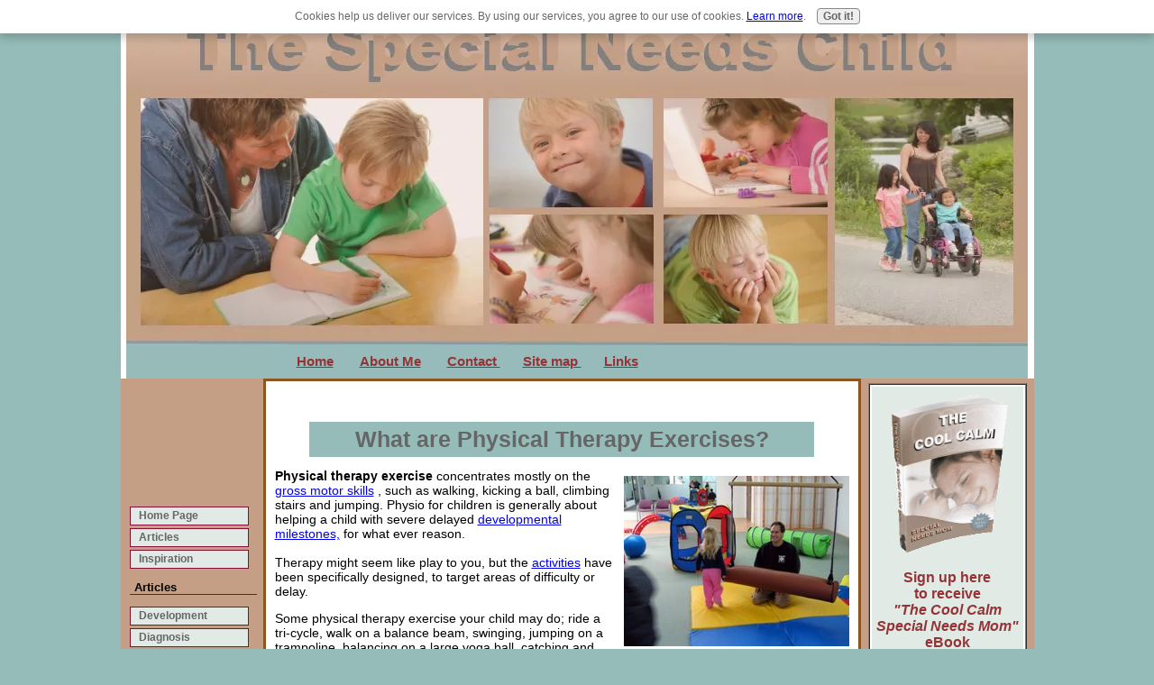

--- FILE ---
content_type: text/html; charset=UTF-8
request_url: https://www.the-special-needs-child.com/Physical-Therapy.html
body_size: 15227
content:

<!DOCTYPE HTML PUBLIC "-//W3C//DTD HTML 4.01 Transitional//EN">
<!-- Created on 17/06/2007 21:51:30 -->
<html>
<head> <title>
What is physical therapy exercise? - A definition
</title>
<meta name="description" content="What is physical therapy exercise? There is a whole lot more to PT for children, especially if your child has special needs..." content="">
<meta http-equiv="Content-Type" content="text/html; charset=UTF-8">
<META NAME="ROBOTS" CONTENT="all">
<META HTTP-EQUIV="CONTENT-LANGUAGE" CONTENT="EN">
<META NAME="revisit-after" CONTENT="7 days">
<META NAME="Copyright" CONTENT="Your website title">
<link rel="stylesheet" type="text/css" href="https://www.the-special-needs-child.com/support-files/main.css">
<meta http-equiv="Content-Type" content="text/html; charset=UTF-8"/>
<script type="text/javascript" src="https://www.the-special-needs-child.com/sd/support-files/fix.js"></script> <!-- start: tool_blocks.sbi_html_head -->
<link rel="canonical" href="https://www.the-special-needs-child.com/Physical-Therapy.html"/>
<link rel="alternate" type="application/rss+xml" title="RSS" href="https://www.the-special-needs-child.com/special-needs-child.xml">
<meta property="og:title" content="What is physical therapy exercise? - A definition"/>
<meta property="og:description" content="What is physical therapy exercise? There is a whole lot more to PT for children, especially if your child has special needs..."/>
<meta property="og:type" content="article"/>
<meta property="og:url" content="https://www.the-special-needs-child.com/Physical-Therapy.html"/>
<!-- SD -->
<script type="text/javascript" language="JavaScript">var https_page=0</script>
<script src="/c/gdpr-reviveit.js" type="text/javascript" charset="utf-8"></script><script src="https://www.the-special-needs-child.com/sd/support-files/gdprcookie.js.pagespeed.jm.LyJeXqoTyT.js" async defer type="text/javascript"></script><!-- end: tool_blocks.sbi_html_head --></head>
<body><a name="top"></a>
<!--************************************************************************************************-->
<!-- The table width below, is for the COMPLETE table, not the individual cells. You can change it
to as low as 80%, if you prefer the narrower look. -->
<div align="center">
<table width="960px" border="0" cellspacing="0" cellpadding="0px">
<!-- start: SSI z-header.shtml --><!--
--><!--cut the header info from your page, and paste it into this file. You can delete this comment line-->
<tr cellpadding="0px">
<td class="headerbg" colspan="3">
<a href="http://www.website.com" onclick="return FIX.track(this);"></a>
<div class="Horizlinks">
<ul>
<center><li><a href="https://www.the-special-needs-child.com/" onclick="return FIX.track(this);">Home</a></li>
<li><a href="https://www.the-special-needs-child.com/About-me.html" onclick="return FIX.track(this);">About Me</a></li>
<li><a href="https://www.the-special-needs-child.com/Contact-me.html" onclick="return FIX.track(this);">Contact </a></li>
<li><a href="https://www.the-special-needs-child.com/Site-map.html" onclick="return FIX.track(this);">Site map </a></li>
<li><a href="https://www.the-special-needs-child.com/Links.html" onclick="return FIX.track(this);">Links </a></li>
</ul>
</div></center>
<div align="center"><img src="https://www.the-special-needs-child.com/images/xPictureHeader2.jpg.pagespeed.ic.aS_fuH1fPM.webp" width="1000px" height="420px" title="header" alt="header">
</div>
</td>
</tr><!--
--><!-- end: SSI z-header.shtml -->
<!--************************************************************************************************-->
<!-- Dont put anything in this cell below. its only here as a spacer, to make sure the
spiders read your content, before they read you navigation column. 
The width is set to 140px in the stylesheet, the navigation cell will follow suit, as it is in the same column
-->
<tr>
<td class="spacerbg" valign="top"></td>
<!--************************************************************************************************-->
<!-- This area is your main center column.-->
<td class="contentbg" rowspan="2" valign="top">
<!--editable content starts here-->
<!-- start: SSI z-Affiliate-Banner.shtml --><!--
--><center><script type="text/javascript">google_ad_client="pub-4520119733373775";;google_ad_width=468;google_ad_height=15;</script>
<script type="text/javascript" src="https://pagead2.googlesyndication.com/pagead/show_ads.js"></script>
</center><!--
--><!-- end: SSI z-Affiliate-Banner.shtml -->
<center><h2><div class="CalloutBox2">What are Physical Therapy Exercises?</div></h2></center>
<img style="margin:8px 0 0 12px; border:0;" src="https://www.the-special-needs-child.com/images/OT4.jpg" align="right" width="250" height="189" alt="Physio studio">
<b>Physical therapy exercise</b> concentrates mostly on the
<a href="https://www.the-special-needs-child.com/Gross-motor-skills.html" target="_new" onclick="return FIX.track(this);">gross motor skills</a>
, such as walking, kicking a ball, climbing stairs and jumping.
Physio for children is generally about helping a child with severe delayed
<a href="https://www.the-special-needs-child.com/Early-childhood-development.html" target="_new" onclick="return FIX.track(this);">developmental milestones,</a>
for what ever reason.<br><br>
Therapy might seem like play to you, but the
<a href="https://www.the-special-needs-child.com/Special-needs-activities.html" target="_new" onclick="return FIX.track(this);">activities</a>
have been specifically designed, to target areas of difficulty or delay.
<p>Some physical therapy exercise your child may do; ride a tri-cycle, walk on a balance beam, swinging, jumping on a trampoline, balancing on a large yoga ball,
catching and throwing and other fun things to help stretch, reinforce and strengthen them in a <b>non threatening way.</b>
</p><p>Some physical therapists, may also use use
<a href="https://www.the-special-needs-child.com/Fine-motor-skills.html" target="_new" onclick="return FIX.track(this);">fine motor skills</a>
and
<a href="https://www.the-special-needs-child.com/Sensory-integration-disorder.html" target="_new" onclick="return FIX.track(this);">sensory integration</a>
in their treatment, although they are generally used more often
by occupational therapists.
</p><p>Your physical therapist may give you <b>exercises to do at home</b>, these at-home exercises work with what the therapist has already done, and will help
your child progress better, faster and safely.
<b><i>So, do not neglect to do them!</b></i>
</p><p>Like doctors, physios also specialise in different areas, some will do sport injuries or head injuries for example. You do however get therapist who
specialise in <b>children only.</b>
Get a referral from your doctor, if your child needs to see a physio or get in touch with the physio therapy society in your country and they will be able to
refer you to the right therapist for your needs.
Make sure your therapist is <b>board certified,</b> and keeps up to date with the latest physical therapy exercise developments in their field.<br></br>
<br><br>
</p><h2 style="text-align:center;"><font color="#666666">WHAT TO EXPECT FROM PHYSICAL THERAPY.</h2></font>
<hr size="3" width="90%" align="Center">
A session can last anywhere between 30-60min depending on what is being done during therapy. As your child <b>progresses</b> this may change
in length and frequency. You will also learn many techniques to continue with at home.
<p>If your child is <b>not happy</b> with the treatment or something feels wrong to you, let the physical therapist know.
Physical therapy is often a <b>long term treatment</b>, and keep in mind the treatment itself may not always feel good to your child, their bodies are being manipulated
in areas that they may not be comfortable with, as they are not use to the movement.<br><br>
It is, however <b>important</b> to <b>stick</b> to the physical therapy exercise routine, but don't allow the child to be put through to much or pushed to hard.
</p><p><b>Celebrate the success</b>...when you follow the plan and stick to the routine, you will see a difference.
It may take a while, but
<a href="https://www.the-special-needs-child.com/Early-childhood-development.html" target="_new" onclick="return FIX.track(this);">milestones</a>
will be reached on the road towards the end goal.
Take a moment to <b>appreciate the difference</b>.
The going may be slow and frustrating at times - but it helps to stop and enjoy the successes, no matter how small!<br></br><br><br><br>
</p><h2 style="text-align:center;"><font color="#666666">CONTINUED THERAPY OVER SCHOOL HOLIDAYS.</h2></font>
<hr size="3" width="90%" align="Center">
<img style="margin:8px 0 0 12px; border:0;" src="https://www.the-special-needs-child.com/images/ARide.jpg" align="right" width="250" height="168" alt="Girl riding a bike">
If your child is in a special needs school, they will more than likely receive therapy as part of their curriculum.
But what happens <b>during school holidays</b> or if your child has prolonged periods away from school due to illness or treatment of their disability?<br>
<p>All those skills they have learnt may begin to lag, so to keep your child<br> moving forward, try these "at-home ideas":
</p><p><ul>
<li><strong>Swimming</strong></li> The pool is weightless environment and a good place to work on strengthening muscles.
Pool time can turn therapy time into fun time!</li>
</p><p>
</p><p><li><strong>Professional equipment</strong></li> this kind of equipment may not be cheap, but it will give you a starting point to get at-home therapy going
with your child, and it's great to see what skills you can improve on the way.</li>
</p><p>
</p><p><li><strong>Therapist</strong></li> speak to your therapist and let her give you some
<a href="https://www.the-special-needs-child.com/Gross-motor-activities.html" target="_new" onclick="return FIX.track(this);">activities </a>
to keep your child going over a break. This will make it
easier to pick up the sessions where you left off and prevent your child from regressing.</li>
</p><p><li><strong>Workout with your child</strong></li> Exercise packs a whole lot of physical therapy punch! Simple exercises at a specific time, can be a fun "gym" time
to share. Or simply take a walk around the block with your child, and take the stairs instead of the lifts...this will have benefits for you too.</li>
</p><p><li><strong>Make it fun, fun and more fun</strong></li> From organised activities to simply throwing a ball in your back yard, these games are all important to a child who
with gross motor problems. Make sure to adapt the activities to your childs particular abilities, to avoid frustration and turn therapy into great together time
for you and your child.<br></br>
</ul>
<center><table width="610" border="2" bordercolor="819DAB" cellpadding="5">
<td width="90%">
If you're looking for something specific, here's your chance to go searching...
<form action="https://www.google.com/cse" id="cse-search-box" target="_blank">
<div>
<input type="hidden" name="cx" value="partner-pub-1629179515650699:ylewmbxm7vb"/>
<input type="hidden" name="ie" value="ISO-8859-1"/>
<input type="text" name="q" size="75"/>
<input type="submit" name="sa" value="Search"/>
</div>
</form>
<script type="text/javascript" src="https://www.google.com/cse/brand?form=cse-search-box&amp;lang=en"></script><input type="radio" name="sitesearch" value=""/>
The Web<input type="radio" name="sitesearch" value="The-special-needs-child.com" checked /> The special needs child<br/>
</form></center>
</table></center><br><br>
</p><h2 style="text-align:center;"><font color="#666666"><b>Recommended Toys:<br>Physical Therapy</b></h2></font><br><br>
<center>
<OBJECT classid="clsid:D27CDB6E-AE6D-11cf-96B8-444553540000" codebase="http://fpdownload.macromedia.com/get/flashplayer/current/swflash.cab" id="Player_1b68c23f-8ae6-4ae0-9186-56d9d642dbb4" WIDTH="600px" HEIGHT="200px"> <PARAM NAME="movie" VALUE="https://ws.amazon.com/widgets/q?ServiceVersion=20070822&MarketPlace=US&ID=V20070822%2FUS%2Fthespeneechi-20%2F8010%2F1b68c23f-8ae6-4ae0-9186-56d9d642dbb4&Operation=GetDisplayTemplate"><PARAM NAME="quality" VALUE="high"><PARAM NAME="bgcolor" VALUE="#FFFFFF"><PARAM NAME="allowscriptaccess" VALUE="always"><embed src="https://ws.amazon.com/widgets/q?ServiceVersion=20070822&MarketPlace=US&ID=V20070822%2FUS%2Fthespeneechi-20%2F8010%2F1b68c23f-8ae6-4ae0-9186-56d9d642dbb4&Operation=GetDisplayTemplate" id="Player_1b68c23f-8ae6-4ae0-9186-56d9d642dbb4" quality="high" bgcolor="#ffffff" name="Player_1b68c23f-8ae6-4ae0-9186-56d9d642dbb4" allowscriptaccess="always" type="application/x-shockwave-flash" align="middle" height="200px" width="600px"></embed></OBJECT> <NOSCRIPT><a href="https://ws.amazon.com/widgets/q?ServiceVersion=20070822&amp;MarketPlace=US&amp;ID=V20070822%2FUS%2Fthespeneechi-20%2F8010%2F1b68c23f-8ae6-4ae0-9186-56d9d642dbb4&amp;Operation=NoScript" onclick="return FIX.track(this);">Amazon.com Widgets</a></NOSCRIPT>
</center>
</p><hr size="3" width="90%" align="center">
<p style="text-align:center;"><a href="https://www.the-special-needs-child.com/" onclick="return FIX.track(this);">Return from <strong>Physical Therapy exercise</strong> back to <strong>Home page</strong></a>
<br clear="all">
<a href="https://www.the-special-needs-child.com/Special-needs-therapy.html" onclick="return FIX.track(this);">Return from <strong>Physical Therapy exercise</strong> back to <strong>Therapies</strong></a>
<br clear="all">
<br clear="all">
<a href="https://www.the-special-needs-child.com/Occupational-Therapy.html" target="_new" onclick="return FIX.track(this);">Occupational Therapy / </a>
<a href="https://www.the-special-needs-child.com/Speech-Therapy-activities.html" target="_new" onclick="return FIX.track(this);">Speech Therapy/</a>
<a href="https://www.the-special-needs-child.com/Fine-motor-skills.html" target="_new" onclick="return FIX.track(this);">Fine motor skills/<br></a>
<a href="https://www.the-special-needs-child.com/Gross-motor-skills.html" target="_new" onclick="return FIX.track(this);">Gross motor skills/</a>
<a href="https://www.the-special-needs-child.com/Sensory-integration-disorder.html" target="_new" onclick="return FIX.track(this);">Sensory Integration/</a>
<a href="https://www.the-special-needs-child.com/Low-muscle-tone.html" target="_new" onclick="return FIX.track(this);">Low muscle tone</a>
</br><br></br> <!-- start: tool_blocks.socializeit -->
<!-- end: tool_blocks.socializeit --><!--end of editable content for the center column-->
</td>
<!--************************************************************************************************-->
<!-- The code below here, is for the far right side column. Use it for site news, small narrow graphics,
google adsense, affiliate links etc.  -->
<td class="rightbg" valign="top" rowspan="2">
<!--begin editable area for right column-->
<!-- start: SSI z-right-column.shtml --><!--
--><table border="1" cellspacing="0" align="center" cellpadding="2" bgcolor="#ffffff">
<tr>
<td>
<table cellpadding="4" cellspacing="0" border="0" bgcolor="#e1eae5">
<tr align="center">
<td valign=top colspan="2">
<p align="center"><img border="0" src="https://www.the-special-needs-child.com/images/xTheCoolCalmMomSubscription.gif.pagespeed.ic.bauUJzbCLg.webp" alt="The Cool Calm Special Needs Mom"></p>
<font size="3" color="#943436">
<b>Sign up here<br> to receive<br><i>"The Cool Calm Special Needs Mom"</i><br>eBook<br>**FREE**<br>
<hr width="150">
</font>
<font size="3" color="#ed965c">-STAY UPDATED-</font><br><br>
<font size="2" color="#943436">With<br> "The Special Needs Child eZine" <br>Our Monthly Newsletter!</font><br><br><br>
</font>
</tr>
</td>
<tr align="center">
<td align="right" nowrap><b></b></td>
<tr align="center">
<td valign=top colspan="2">
<p align="center"><a href="https://www.the-special-needs-child.com/Free-Mom-eBook.html" target="_new" onclick="return FIX.track(this);"><img border="0" src="[data-uri]" alt="Get Link"></a></p>
</td>
</tr>
</table>
</td>
</tr>
</table>
<br>
<hr width="170">
<br>
<center><a href="http://wahm.sitesell.com/SpecialNeeds.html" onclick="return FIX.track(this);" rel="noopener nofollow" target="_blank"><img src="https://graphics.sitesell.com/snippet/wahm5-125x125.jpg" alt="Site Build It!" border="0" width="125" height="125"></a></center>
<hr width="170">
<br>
<!--
--><!-- end: SSI z-right-column.shtml -->
<!-- start: SSI RightGoogleAd.shtml --><!--
--><center><script type="text/javascript">google_ad_client="pub-4520119733373775";;google_ad_width=160;google_ad_height=600;</script>
<script type="text/javascript" src="https://pagead2.googlesyndication.com/pagead/show_ads.js"></script></center><!--
--><!-- end: SSI RightGoogleAd.shtml -->
<!--end of editable content for the right column-->
</td>
</tr>
<!--************************************************************************************************-->
<!-- the code below if for the left side column.(the navigation column) .-->
<tr>
<td class="leftbg" valign="top">
<!--begin editable area for left column-->
<!-- start: SSI z-left-nav.shtml --><!--
--><!--cut the navigation info from your page, and paste it into this file. You can delete this comment line-->
<div align="center"><div id="navigator">
<script type="text/javascript">google_ad_client="pub-4520119733373775";google_ad_width=125;google_ad_height=125;</script>
<script type="text/javascript" src="https://pagead2.googlesyndication.com/pagead/show_ads.js"></script><br>
<div class="navbutton"><a href="https://www.the-special-needs-child.com/index.html" onclick="return FIX.track(this);">Home Page</a></div>
<div class="navbutton"><a href="https://www.the-special-needs-child.com/Special-needs-articles.html" onclick="return FIX.track(this);">Articles</a></div>
<div class="navbutton"><a href="https://www.the-special-needs-child.com/Inspiration.html" onclick="return FIX.track(this);">Inspiration</a></div>
<h3 class="nav">Articles</h3>
<div class="navbutton"><a href="https://www.the-special-needs-child.com/Early-childhood-development.html" onclick="return FIX.track(this);">Development</a></div>
<div class="navbutton"><a href="https://www.the-special-needs-child.com/Diagnosis.html" onclick="return FIX.track(this);">Diagnosis</a></div>
<div class="navbutton"><a href="https://www.the-special-needs-child.com/Special-needs-therapy.html" onclick="return FIX.track(this);">Therapies</a></div>
<div class="navbutton"><a href="https://www.the-special-needs-child.com/Potty-training.html" onclick="return FIX.track(this);">Potty-Training</a></div>
<div class="navbutton"><a href="https://www.the-special-needs-child.com/Special-education.html" onclick="return FIX.track(this);">Special Education</a></div>
<div class="navbutton"><a href="https://www.the-special-needs-child.com/Homeschooling.html" onclick="return FIX.track(this);">Homeschool</a></div>
<div class="navbutton"><a href="https://www.the-special-needs-child.com/Routines.html" onclick="return FIX.track(this);">Routines</a></div>
<div class="navbutton"><a href="https://www.the-special-needs-child.com/Behaviour-problems.html" onclick="return FIX.track(this);">Behaviour</a></div>
<div class="navbutton"><a href="https://www.the-special-needs-child.com/Self-esteem-activities.html" onclick="return FIX.track(this);">Self-Esteem</a></div>
<div class="navbutton"><a href="https://www.the-special-needs-child.com/Special-needs-discipline.html" onclick="return FIX.track(this);">Discipline</a></div>
<div class="navbutton"><a href="https://www.the-special-needs-child.com/Day-care-providers.html" onclick="return FIX.track(this);">Day Care</a></div>
<h3 class="nav">Fun Stuff</h3>
<div class="navbutton"><a href="https://www.the-special-needs-child.com/Focusing-on-families.html" onclick="return FIX.track(this);">Family Focus</a></div>
<div class="navbutton"><a href="https://www.the-special-needs-child.com/Special-needs-activities.html" onclick="return FIX.track(this);">Activities</a></div>
<div class="navbutton"><a href="https://www.the-special-needs-child.com/Magazine-Store.html" onclick="return FIX.track(this);">Magazines</a></div>
<div class="navbutton"><a href="https://www.the-special-needs-child.com/Free-Mom-eBook.html" onclick="return FIX.track(this);">***FREE***</a></div>
<h3 class="nav">Info</h3>
<div class="navbutton"><a href="https://www.the-special-needs-child.com/Contact-me.html" onclick="return FIX.track(this);">Contact Me</a></div>
<div class="navbutton"><a href="https://www.the-special-needs-child.com/About-me.html" onclick="return FIX.track(this);">About Me</a></div>
<div class="navbutton"><a href="https://www.the-special-needs-child.com/Links.html" onclick="return FIX.track(this);">Resources </a></div>
<div class="navbutton"><a href="https://www.the-special-needs-child.com/Link-To-Us.html" onclick="return FIX.track(this);">Link To Us! </a></div>
<div class="navbutton"><a href="https://www.the-special-needs-child.com/Site-map.html" onclick="return FIX.track(this);">Site Map </a></div>
<div class="navbutton"><a href="https://www.the-special-needs-child.com/Privacy-policy.html" onclick="return FIX.track(this);">Disclaimer</a></div>
</div></div>
<br>
<hr width="140">
<br>
<center><a href="http://www.twitter.com/SpecialNeedsMum" onclick="return FIX.track(this);"><img src="https://twitter-badges.s3.amazonaws.com/follow_bird-a.png" alt="Follow SpecialNeedsMum on Twitter"/></a>
</center>
<br>
<hr width="140"> <!-- start: tool_blocks.rssit -->
<style type="text/css">#addSiteTo{width:90%;font-size:85%;text-align:center;padding:8px 0;border:1px solid #000;margin:12px auto}#addSiteTo p{padding:2px 2px 4px;margin:0}#addSiteTo img{border:0;padding:1px 0}#addSiteTo .questionMark{padding:0;margin:1px auto;text-align:center;width:75%}#addSiteTo .questionMark img{margin:0 4px 4px 0;padding:0}</style><center><div id="addSiteTo"><div class="questionMark"> [<a href="https://www.the-special-needs-child.com/help/rss.html" onclick="javascript:window.open('https://www.the-special-needs-child.com/help/rss.html','help','resizable,status,scrollbars,width=600,height=500');return false;"><span style="font-size:110%;">?</span></a>] Subscribe To This Site </div>
<p style="margin-top:4px;">
<a href="https://www.the-special-needs-child.com/special-needs-child.xml" target="new"><img style="padding-top:2px;" src="[data-uri]" alt="XML RSS"></a><br><a href="https://feedly.com/i/subscription/feed/https://www.the-special-needs-child.com/special-needs-child.xml" target="new" rel="nofollow"><img src="[data-uri]" alt="follow us in feedly"></a><br><a href="https://add.my.yahoo.com/rss?url=https://www.the-special-needs-child.com/special-needs-child.xml" target="new" rel="nofollow"><img src="[data-uri]" alt="Add to My Yahoo!"></a><br><a href="https://my.msn.com/addtomymsn.aspx?id=rss&amp;ut=https://www.the-special-needs-child.com/special-needs-child.xml" target="new" rel="nofollow"><img src="[data-uri]" alt="Add to My MSN"></a><br><a href="https://www.bloglines.com/sub/https://www.the-special-needs-child.com/special-needs-child.xml" target="new" rel="nofollow"><img src="[data-uri]" alt="Subscribe with Bloglines"></a><br></p>
</div></center> <!-- end: tool_blocks.rssit --><br>
<hr width="140">
<center>
<script language="JavaScript" type="text/javascript" src="http://etrader.kalahari.net/offers/welcome_120x60.asp?partnerid=10437"></script>
</center>
<br>
<hr width="140">
<center>
<iframe src="https://rcm.amazon.com/e/cm?t=thespeneechi-20&o=1&p=20&l=ur1&category=home&banner=046QZN7HP2KFGC3R1E82&f=ifr" width="120" height="90" scrolling="no" border="0" marginwidth="0" style="border:none;" frameborder="0"></iframe>
</center>
<!--
--><!-- end: SSI z-left-nav.shtml -->
<br>
<!--this ends the nav include info-->
<!-- start: SSI LeftGoogleAd.shtml --><!--
--><center><script type="text/javascript">google_ad_client="pub-4520119733373775";;google_ad_width=120;google_ad_height=600;</script>
<script type="text/javascript" src="https://pagead2.googlesyndication.com/pagead/show_ads.js"></script></center><!--
--><!-- end: SSI LeftGoogleAd.shtml -->
<!--end of editable content for the left column-->
</td>
</tr>
<!--************************************************************************************************-->
<tr>
<td class="footerbg" colspan="3">
<!--editable footer content begins here-->
<!-- start: SSI z-footer.shtml --><!--
--><!--cut the footer info from your page, and paste it into this file. You can delete this comment line-->
<div align="center"><a href="#top"> Return to top </a>
<p>
|<a href="https://www.the-special-needs-child.com/index.html" onclick="return FIX.track(this);"> Homepage</a> | <a href="https://www.the-special-needs-child.com/Contact-me.html" onclick="return FIX.track(this);">Contact Me!</a>
|<a href="https://www.the-special-needs-child.com/Links.html" onclick="return FIX.track(this);"> Links</a> |<a href="https://www.the-special-needs-child.com/Write-for-Us.html" onclick="return FIX.track(this);"> Write for Us!</a> |
</div>
<br>
<a href="http://sbi-help.easy-online-money.net/uploadyourown.html" onclick="return FIX.track(this);" rel="noopener" target="_blank"><font size="-2">Template Design</font></a>
<center>
<a href="http://www.sitesell.com/SpecialNeeds.html" onclick="return FIX.track(this);" rel="noopener nofollow" target="_blank"><img src="[data-uri]" border="0"></a>
</center>
<!--
--><!-- end: SSI z-footer.shtml -->
<!--end of footer content-->
<!--************************************************************************************************-->
</td>
</tr>
<!--this is the colored strip along the bottom of the page-->
<!-- start: SSI z-colour-strip.shtml --><!--
--><tr><td bgcolor="#c49e85" colspan="3"><font color="#ffffff"><i><div align="center">Copyright&copy; 2009-2010</div></i></font><!--
--><!-- end: SSI z-colour-strip.shtml -->
<!--no editable content beyond this point-->
</td></tr>
</table>
</div> <!-- start: tool_blocks.sbi_html_body_end -->
<script>var SS_PARAMS={pinterest_enabled:false,googleplus1_on_page:false,socializeit_onpage:true};</script><style>.g-recaptcha{display:inline-block}.recaptcha_wrapper{text-align:center}</style>
<script>if(typeof recaptcha_callbackings!=="undefined"){SS_PARAMS.recaptcha_callbackings=recaptcha_callbackings||[]};</script><script>(function(d,id){if(d.getElementById(id)){return;}var s=d.createElement('script');s.async=true;s.defer=true;s.src="/ssjs/ldr.js";s.id=id;d.getElementsByTagName('head')[0].appendChild(s);})(document,'_ss_ldr_script');</script><!-- end: tool_blocks.sbi_html_body_end -->
<!-- Generated at 04:20:06 28-Nov-2022 with custom-10-0-2col v46 -->
</body>
</html>


--- FILE ---
content_type: text/html; charset=utf-8
request_url: https://www.google.com/recaptcha/api2/aframe
body_size: 119
content:
<!DOCTYPE HTML><html><head><meta http-equiv="content-type" content="text/html; charset=UTF-8"></head><body><script nonce="ApJmK3RM4D2dM9SIKiW1cg">/** Anti-fraud and anti-abuse applications only. See google.com/recaptcha */ try{var clients={'sodar':'https://pagead2.googlesyndication.com/pagead/sodar?'};window.addEventListener("message",function(a){try{if(a.source===window.parent){var b=JSON.parse(a.data);var c=clients[b['id']];if(c){var d=document.createElement('img');d.src=c+b['params']+'&rc='+(localStorage.getItem("rc::a")?sessionStorage.getItem("rc::b"):"");window.document.body.appendChild(d);sessionStorage.setItem("rc::e",parseInt(sessionStorage.getItem("rc::e")||0)+1);localStorage.setItem("rc::h",'1769748824932');}}}catch(b){}});window.parent.postMessage("_grecaptcha_ready", "*");}catch(b){}</script></body></html>

--- FILE ---
content_type: text/css; charset=utf-8
request_url: https://www.the-special-needs-child.com/support-files/main.css
body_size: 3303
content:
 /*IMPORTANT NOTE. Please, never put HTML ot HTML comments in this stylesheet. or will stop working.*/
body {
background-color:#95bcb9;

 

font-family: Arial, Verdana, sans-serif;
font-size: 93%;
color: #E1EAE5;
margin:0;
padding:0;
text-align:center;
}

<style type="text/css"> <!--  body{ background-image:url(https://www.the-special-needs-child.com/images/my-background-image.gif); background-attachment:fixed; background-repeat:repeat-y; background-position:top center;} --> </style>

/***************************************************
 this area below is for your  Link-text and headings. You can change the font type and size, the color of each of them
as well as the a:hover, which is the text for a link, once the pointer passes over it*/


a { font-family: Arial, Verdana, sans-serif; 
font-size: 100%; color: #309; text-decoration: underline;
}

a:hover { font-family: Arial, Verdana, sans-serif;
 font-size: 100%; 
 color: #900;
 }


h1 { font-family: Arial, Verdana, sans-serif; font-size: 100%;  color: #666}
h2 { font-family: Arial, Verdana, sans-serif; font-size: 116%;  color: #000}
h3 { font-family: Arial, Verdana, sans-serif; font-size: 108%;  color: #000}

/*as we are using a table based layout, all your text is within a table. So this is the area to change the
size, color and font family .*/
table {
font-family: Arial, Verdana, sans-serif;
font-size: 93%;
color: #000;
padding-top: 0px;
padding-right: 0px;
padding-bottom: 0px;
padding-left: 0px;
}


/***********************************************************
 Below, is the background colors for your table cells. originally, they were on the actual page, so why
move them to the stylesheet? Well, if you decide to do a site-wide color scheme change, you now change here, 
rather than on every page. A big improvement. Also, the less styling on the page, the better.

Suppose you prefer to have a tiled image rather than a solid color?
Replace the background-color:#fff;  with this, and upload your image to the graphics library....
background-image: 
url('http://www.your-site.com/images/your-image.gif');
background-repeat: repeat;
*/

td.headerbg {
background-color:#fff;
position: relative;
width:985px;
height: 200px;
}

td.headerbg a {
color: #943436;
font-weight: bold;
font-size: 15px;
}

td.headerbg a:visited {

color: #943436;
text-decoration: none;
font-weight: bold;
}

td.headerbg a:hover {

color: #ffffff;
text-decoration: underline;
font-weight: bold;

}

.Horizlinks {

position: absolute; top: 392px; left: 155px;
color: #943436
}

.Horizlinks li {

margin: 0px 25px 0px 0px;
list-style-type: none;
display: inline;

}

.Horizlinks ul {

margin: 0px;

}




td.spacerbg {
height:1px;
background-color:#C49E85; 
width:140px;
padding:5px;
}

td.contentbg {
width:620px;
background-color:#fff; 
padding:10px;
border-left:3px solid #8e5520;
border-right:3px solid #8E5520;
border-bottom:0px solid #8E5520;
border-top: 3px solid #8E5520;
}

td.rightbg {
font-family: Arial, Verdana, sans-serif;
font-size: 93%;
color: #000;
background-color:#c49e85; 
width:170px;
padding:5px;
border-left:3px solid #C49E85;
border-bottom:0px solid #8E5520;
border-right:3px solid #C49E85;
border-top: 0px solid #5F7DB9;
}

td.leftbg {
font-family: Arial, Verdana, sans-serif;
font-size: 93%;
color: #000;
background-color:#C49E85; 
width:140px;
padding:5px;
border-left:3px solid #C49E85;
border-bottom:0px solid #DDE693;
border-right:3px solid #C49E85;
border-top: 0px solid #5F7DB9;
}

td.footerbg {
font-size: 93%;
background-color:#ffffff; 
padding:5px;
border-top: 3px solid #8E5520;
}

.footerDis {
font-size: 70%;
background-color:#ffffff; 
padding:5px;

}



/*******************************************************
 information below is to remove the link styling for anchor links.
Just leave this as it is....it works fine, and shouldn't be modified.
Just place this is any link you may wish to remove styling from ...such as the rss links */
a.jumplink{
text-decoration: none;
font-size: 100%; 
background-color: transparent;
color: #000;
}

a:hover.jumplink  {
text-decoration: none;
font-size: 100%; 
background-color: transparent;
color: #000;
} 
/******************************************************************
these classes are for the images, the float left, right, and centered box*/

.image-left {
	float: left;
	padding: 1px;
	
	margin-right: 2px;
	border: 0px solid #000;
}
.image-right {
	float: right;
	padding: 1px;
	
	margin-left: 5px;

}

.box{
padding: 5px;
border: 1px solid #666;
background-color: #F0E380;
color: #ffffff;
width: 120px;
margin-bottom: 5px;
margin-Top: 5px;
}

.box1{
padding: 5px;
border: 1px solid #5BD2D3;
background-color: #F4F9E3;
color: #000000;
width: 620px;
margin-bottom: 50px;
}

.boxRelatedArticles{
padding: 5px;
border: 2px solid #943436;
background-color: #ffffff;
color: #000000;
width: 600px;
margin-bottom: 0px;
}

.boxBlueBrown{
padding: 5px;
border: 2px solid #943436;
background-color: #e1eae5;
color: #000000;
width: 600px;
margin-bottom: 0px;
}

.boxdashed{
padding: 5px;
border: 2px dashed #943436;
background-color: #e1eae5;
color: #000000;
width: 600px;
margin-bottom: 0px;
}




.boxWhatsNew{
padding:0px 0px 0px 0px;
border: 2px solid #E76625;
background-color: #ffffff;
color: #000000;
width: 580px;
margin-bottom: 20px;
margin-top: 0px;
}

.CalloutBoxWhatsNew {

margin: 0px 0px 0px 0px;
padding: 0px 0px 0px 0px;
background-color: #E76625;
width: 580px;
color: #ffffff;
font-size: 25px;

}



/****************************************************
this area of the stylesheet is for your navigation panel*/

#navigator {

}

.navbutton {
line-height: 90%;
margin: 25px 0px 0px 0px;
border-top:1px solid #820F36;
border-bottom:1px solid #820F36;
border-left: 1px solid #820F36;
border-right: 1px solid #820F36;
background-color: #E1EAE5;
width: 120px;
padding-left:5px;
padding-right:5px;

}


.navbutton1{
line-height: 90%;
margin: 25px 0px 0px 0px;
border-top:1px solid #e4dfe4;
border-bottom:1px solid #820F36;
border-left: 1px solid #e4dfe4;
border-right: 1px solid #820F36;
background-color: #E1EAE5;
width: 120px;
padding-left:5px;
padding-right:5px;

}


.navbutton a {
font-size: 93%;
font-family:  Verdana, sans-serif;
}

.navbutton a:hover {
font-size: 93%;
font-family:  Verdana, sans-serif;
width: 95%;
}


/***********************************************************
 this part below is for the color on the background, surrounding the buttons. Change the color, and the 
border, if you like. For the border, you can use solid, dashed, or dotted, for different border styles*/

#navigator {

background-color:transparent;

border:  none;


width: auto;

margin-top: auto;

margin-left: auto;

margin-right: auto;

padding: 2px;

text-align: left;


}

/* want more space between your buttons? just increase the margins
from 1px. Font weight can be bold if you prefer.*/

.navbutton {

font-weight: bold;
text-align: left;
margin-bottom: 3px;
margin-top: 0px;
}


/* this part is for the colors of your buttons "at rest" so to speak. Notice the
top/left, and the bottom/right are colored in pairs? If you change the colors, you will need to do the same, to
maintain the illusion of 3D buttons. Make one set of sides a slightly darker shade than the other pair.
This will give the button a 3D look*/

.navbutton a {

padding: 4px;

text-decoration: none;

display: block;

color: #666666; /*this is where you change the link font color*/

background-color: transparent;

border-top: none;

border-left: none;

border-bottom: none;

border-right: none;

}

/*this part is how the buttons look, once the pointer passes over them. Same thing as above, but this time
the top/left colors should SWAP with the bottom/right, to give the correct effect.
Also the background color should go a shade darker, to make it seem as if it were now below the 
level of the page, and is not getting any light on it*/
.navbutton a:hover {

line-height: 95%;

color: #000; /*-----this is where you change the link font color, when the button is hovered over*/

background-color: #E1EAE5;
width: 95%;

border-top:  none;

border-left: none;

border-bottom:  none;

border-right: none;


}
/************************************
this is for the navigation headings*/
.nav{
white-space:nowrap;
font-size: 100%;
color: #000000;
background-color:transparent; 
border-top:0px solid #5F7DB9;
border-bottom:1px solid #820F36;
width: 95%;
padding-left:5px;
padding-right:5px;
}

.CalloutBox {

margin: 25px 0px 0px 0px;
padding: 5px 5px 5px 5px;
background-color: #b7d05d;
width: 600px;
color: #666666;
font-size: 25px;

}


.CalloutBox1 {

margin: 20px 0px 0px 0px;
padding: 5px 5px 5px 5px;
background-color: #f0e380;
width: 550px;
color: #ffffff;
font-size: 15px;

}


.CalloutBox2 {

margin: 20px 0px 0px 0px;
padding: 5px 5px 5px 5px;
background-color: #95bcb9;
width: 550px;
color: #666666;
font-size: 25px;

}

.CalloutBox3 {

margin: 25px 0px 0px 0px;
padding: 5px 5px 5px 5px;
background-color: #f0e380;
width: 600px;
color: #666666;
font-size: 25px;

}

.CalloutBoxHalf {

margin: 20px 0px 0px 0px;
padding: 5px 5px 5px 5px;
background-color: #489da2;
width: 280px;
color: #ffffff;
font-size: 20px;

}

.CalloutBoxGreen {

margin: 20px 0px 0px 0px;
padding: 5px 5px 5px 5px;
background-color: #B1D43C;
width: 600px;
color: #666666;
font-size: 20px;

}

.CalloutBoxPink {

margin: 20px 0px 0px 0px;
padding: 5px 5px 5px 5px;
background-color: #E5799D;
width: 600px;
color: #ffffff;
font-size: 20px;

}

.CalloutBoxTeal {

margin: 20px 0px 0px 0px;
padding: 5px 5px 5px 5px;
background-color: #489da2;
width: 600px;
color: #ffffff;
font-size: 20px;

}

.CalloutBoxOrange {

margin: 20px 0px 0px 0px;
padding: 5px 5px 5px 5px;
background-color: #E28153;
width: 600px;
color: #ffffff;
font-size: 20px;

}


.CalloutBoxLinks {

margin: 0px 0px 0px 0px;
padding: 5px 5px 5px 5px;
background-color: #95bcb9;
width: 590px;
color: #ffffff;
font-size: 20px;

}


.CalloutBoxSiteMap {

margin: 15px 0px 0px 0px;
padding: 5px 5px 5px 5px;
background-color: #ede29e;
width: 600px;
color: #666666;
font-size: 16px;

}


h1 {

font-size: 30px;
color: #000000;
padding: 0px;

}

***above-socialize-it.shtml*** 

          <!-- ~~~~~~~~~ Begin Socialize It! ~~~~~~~~~~~ -->

***SOCIALIZEIT***  (or put ***SOCIALIZEIT*** into ***socialize-it.shtml***  )

          <!-- ~~~~~~~~~ End Socialize It! ~~~~~~~~~~~ -->

***below-socialize-it.shtml***        
          
        </div> <!-- end Liner -->
      </div> <!-- end ContentColumn -->
    </div> <!-- end ContentWrapper -->


    <div id="NavColumn">
      <div class="Liner">


